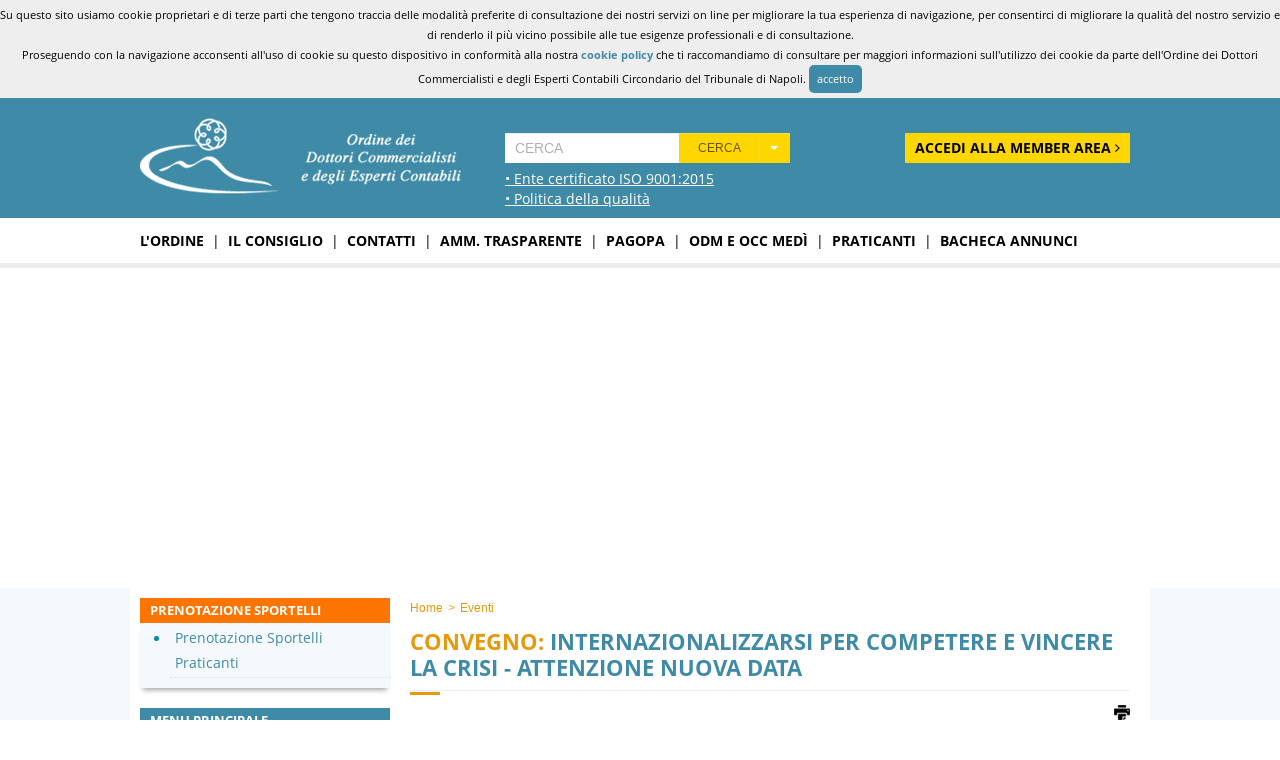

--- FILE ---
content_type: text/html; charset=UTF-8
request_url: https://www.odcec.napoli.it/eventi/internazionalizzarsi-per-competere-e-vincere-la-crisi---attenzione-nuova-data-id-96.html
body_size: 8481
content:
<!DOCTYPE html>
<!--[if lt IE 7 ]> <html lang="en" class="no-js ie6"> <![endif]-->
<!--[if IE 7 ]>    <html lang="en" class="no-js ie7"> <![endif]-->
<!--[if IE 8 ]>    <html lang="en" class="no-js ie8"> <![endif]-->
<!--[if IE 9 ]>    <html lang="en" class="no-js ie9"> <![endif]-->
<!--[if (gt IE 9)|!(IE)]><!--> 
<html xmlns="http://www.w3.org/1999/xhtml" xmlns:fb="http://ogp.me/ns/fb#" xml:lang="it" lang="it"><head>
<meta charset="utf-8" />
<title>INTERNAZIONALIZZARSI PER COMPETERE  E VINCERE LA CRISI - ATTENZIONE NUOVA DATA | Odcec Napoli</title>
<meta name="description" content="CONVEGNO - 08/05/2014 - 09:00 - Sala Conferenze GMA - Zona ASI  Giugliano - Qualiano - La partecipazione all'evento attribuir&agrave; fino a n. 4 crediti formativi validi per la formazione." />
<meta name="keywords" content="odcec, odcec napoli, commercialisti, napoli, ordine, esperti, contabili, sportello, consiglio, coppola, congresso nazionale, formazione, lavoro, tributi, pratiche, modulistica" />
<meta http-equiv="content-type" content="text/html; charset=utf-8" />
<meta name="viewport" content="width=1100"/>
<meta name="robots" content="all,index,follow"/>
<meta content="it" name="content-language"/>
<meta name="language" content="it"/>
<meta property="og:title" content="INTERNAZIONALIZZARSI PER COMPETERE  E VINCERE LA CRISI - ATTENZIONE NUOVA DATA | Odcec Napoli" />
<meta property="og:description" content="CONVEGNO - 08/05/2014 - 09:00 - Sala Conferenze GMA - Zona ASI  Giugliano - Qualiano - La partecipazione all'evento attribuir&agrave; fino a n. 4 crediti formativi validi per la formazione." />
 
    <meta property="og:image" content="https://www.odcec.napoli.it/content/images/logo-og.jpg" />
    <meta property="og:image:type" content="image/jpeg" />
    <meta property="og:image:width" content="1200" />
    <meta property="og:image:height" content="630" />
<meta property="og:type" content="website" />
<meta property="og:site_name" content="Odcec Napoli" />
<meta property='og:locale' content='it_IT'/>
<!--[if lt IE 9]><script src="//html5shiv.googlecode.com/svn/trunk/html5.js"></script><![endif]-->
<!--[if IE]><meta http-equiv="X-UA-Compatible" content="IE=edge,chrome=1" /><![endif]-->
<link rel="icon" href="https://www.odcec.napoli.it/favicon.ico" type="image/x-icon" />
<link rel="shortcut icon" href="https://www.odcec.napoli.it/favicon.ico" type="image/x-icon" />
<meta name="apple-mobile-web-app-capable" content="yes" /> 
<meta name="apple-mobile-web-app-status-bar-style" content="black-translucent" />
<meta name="apple-itunes-app" content="app-id=809030161">
<link rel="canonical" href="https://www.odcec.napoli.it/eventi/internazionalizzarsi-per-competere-e-vincere-la-crisi---attenzione-nuova-data-id-96.html" />
<meta property="og:url" content="https://www.odcec.napoli.it/eventi/internazionalizzarsi-per-competere-e-vincere-la-crisi---attenzione-nuova-data-id-96.html" />
<link href="https://www.odcec.napoli.it/content/css/global.php?f&m=eventi.detail" rel="stylesheet" type="text/css" />
<link href="https://www.odcec.napoli.it/content/css/poshytip/tip-twitter/tip-twitter.css" rel="stylesheet" type="text/css" />
<link href="https://www.odcec.napoli.it/content/pack/font-awesome-4.7.0/css/font-awesome.min.css" rel="stylesheet" type="text/css" /><link href="https://www.odcec.napoli.it/content/pack/sweetalert/sweetalert.min.css" rel="stylesheet" type="text/css" /><link href="https://www.odcec.napoli.it/content/css/print.css" rel="stylesheet" type="text/css"  media="print">
<!-- Global site tag (gtag.js) - Google Analytics -->
<script async src="https://www.googletagmanager.com/gtag/js?id=G-VFE5Q7GDTS"></script>
<script>
  window.dataLayer = window.dataLayer || [];
  function gtag(){dataLayer.push(arguments);}
  gtag('js', new Date());

  gtag('config', 'G-VFE5Q7GDTS');
</script><script type="text/javascript" src="https://www.odcec.napoli.it/content/js/jquery.min.js"></script>
<script type="text/javascript" src="https://www.odcec.napoli.it/content/js/global.php?f"></script>
   <script type="text/javascript" src="https://www.odcec.napoli.it/content/js/jquery-ui.js"></script>
   <script type="text/javascript" src="https://www.odcec.napoli.it/content/js/jquery.blockUI.js"></script>
   <script type="text/javascript" src="https://www.odcec.napoli.it/content/js/jquery-validate.js"></script>
   <script type="text/javascript" src="https://www.odcec.napoli.it/content/js/jquery-prettyPhoto.js"></script>
   <script type="text/javascript" src="https://www.odcec.napoli.it/content/js/poshytip/jquery.poshytip.js"></script>
   <script type="text/javascript" src="https://www.odcec.napoli.it/content/js/jquery.appear.min.js"></script>
   <script type="text/javascript" src="https://www.odcec.napoli.it/content/js/jquery.countTo.js"></script>


</head>
<body class="module-eventi.detail ">
	<div id="box-alert-cookie">
    Su questo sito usiamo cookie proprietari e di terze parti che tengono traccia delle modalit&agrave; preferite di consultazione dei nostri servizi on line per migliorare la tua esperienza di navigazione, 
    per consentirci di migliorare la qualit&agrave; del nostro servizio e di renderlo il pi&ugrave; vicino possibile alle tue esigenze professionali e di consultazione.<br>
    Proseguendo con la navigazione acconsenti all'uso di cookie su questo dispositivo in conformit&agrave; alla nostra <strong><a href="https://www.odcec.napoli.it/page/info/cookie-policy.html" target="_self" title="cookie policy">cookie policy</a></strong>
    che ti raccomandiamo di consultare per maggiori informazioni sull'utilizzo dei cookie da parte dell'Ordine dei Dottori Commercialisti e degli Esperti Contabili Circondario del Tribunale di Napoli.
    <a class="box-alert-cookie-remove" href="javascript:cookie_accept_policy();">accetto</a>
    
</div>
<script>
function cookie_accept_policy(){
	var d = new Date();
    d.setTime(d.getTime() + (2*365*24*60*60*1000));
	var expires = "expires="+d.toUTCString();
	document.cookie = "policy-cookie=true;"+expires+";path=/;domain=.odcec.napoli.it";
	document.getElementById('box-alert-cookie').remove();
}

</script>

<style>
#box-alert-cookie{ font-size:11px; color:#000; background:#eee ; padding:5px 0; text-align:center}
#box-alert-cookie a{ color:#3f8ba7; }
#box-alert-cookie .box-alert-cookie-more-info{ cursor:pointer; background:#3f8ba7; color:#fff;  padding:4px 8px;-moz-border-radius: 5px;-webkit-border-radius: 5px;border-radius: 5px; display:inline-block;}

#box-alert-cookie .box-alert-cookie-remove{ cursor:pointer; background:#3f8ba7; color:#fff;  padding:4px 8px;-moz-border-radius: 5px;-webkit-border-radius: 5px;border-radius: 5px; display:inline-block;}
</style>		
		<div id="wrapper-header" class="clearfix">
		<div class="header-top">
	<div class="max-width clearfix relative">
        <div class="header-logo"><a href="https://www.odcec.napoli.it/" title="Odcec Napoli - home page">
        	<img id="logo-header" src="https://www.odcec.napoli.it/content/images/logo-odcec.png" alt="Odcec Napoli - home page" class="clearfix" /></a>
            
            		<div class="logo-dnv">
                        <a target="_blank" href="/media/download/ISO-9001-74313-2010-AQ-ITA-SINCERT-4-it-IT-20211127-20211127172854.pdf">
                        &bull; Ente certificato ISO 9001:2015</a>
                    </div>

            		<div class="logo-politica-qualita">
                        <a target="_blank" href="/media/download/politica-della-qualita-2024.pdf">
                        &bull; Politica della qualit&agrave;</a>
                    </div>
            </div>
        
        <div class="header-search-container"><div class="header-search"><form id="head-search" action="https://www.odcec.napoli.it/action/search.php" method="post">
	<div class="input-append">  
		<input type="text" class="search-string" name="search[text]" placeholder="Cerca" x-webkit-speech value="" />
	
		<div class="btn-group">
			<button class="btn btn-warning act-submit" type="button" tabindex="-1">Cerca</button>
			<button class="btn btn-warning dropdown-toggle" type="button" data-toggle="dropdown" tabindex="-1"><span class="caret"></span></button>
			<ul class="dropdown-menu">
				<li><label><input name="act" type="radio" value="post"   /> <i class="icon-th-large icon-grey"></i> Pagine</label></li>
				<li><label><input name="act" type="radio" value="news" /> <i class="icon-list-alt icon-grey"></i> News</label></li>
				<li><label><input name="act" type="radio" value="eventi" checked="checked" /> <i class="icon-calendar icon-grey"></i> Eventi</label></li>
				<li><label><input name="act" type="radio" value="user-A"/> <i class="icon-user icon-grey"></i> Albo Sez. A (per cognome)</label></li>
				<li><label><input name="act" type="radio" value="user-B"/> <i class="icon-user icon-grey"></i> Albo Sez. B (per cognome)</label></li>
				<li><label><input name="act" type="radio" value="user-A2"/> <i class="icon-user icon-grey"></i> El. Speciale Sez. A (per cognome)</label></li>
                <li class="noborder"><label><input name="search[area]" type="radio" value="user-B2"/> <i class="icon-user icon-grey"></i> El. Speciale Sez. B (per cognome)</label></li>
				<li><label><input name="act" type="radio" value="report-search"/> <i class="icon-user icon-grey"></i> Elenco Società STP</label></li>
                
                
                
			</ul>
		</div>
	</div>
</form>

<script>
$(document).ready(function(){
  $('form#head-search input:radio').bind('change', function(){ $(this).parents('form').submit();});
  $('.act-submit').bind('click', function(){ $(this).parents('form').submit();});
});
</script>
</div></div>


            <div class="login-goto">
            	<div><a class="login-btn" href="https://www.odcec.napoli.it/login/" class="flt-radius-5">Accedi alla Member Area <i class="fa fa-angle-right" aria-hidden="true"></i></a></div>
            </div>
            <style>
				.login-goto {  font-size:13px; line-height:15px;  padding:10px;position:absolute; top:25px; right:0; padding-bottom:0}
				.login-goto .login-btn{ border:0 !important; background-color:#fed700; color:#000; margin:0; font-size:14px;line-height:20px; font-weight:bold; border-radius:0; text-transform:uppercase; padding:5px 10px; float:right}
			</style>
            
                        <style>
				.header-login-form-container {  font-size:13px; line-height:15px;  padding:10px;position:absolute; top:0; right:0; padding-bottom:0}
				.header-login-form-container  .title-search{ color:#fff; text-transform:uppercase; font-size:12px; text-align:center; font-weight:bold; margin-bottom:10px}
				.header-login-form-container ul.-input-field{ margin-bottom:5px;}
				.header-login-form-container ul.-input-field li{ text-align:center; margin-bottom:10px }
				.header-login-form-container ul.-input-field li.-input{ float:left;}
				.header-login-form-container ul.-input-field li.-input:nth-child(2){margin-left:10px;}
				.header-login-form-container input{ margin:0; font-size:12px !important; padding:5px;  width:150px;  background-color:#fff; color:#3f8ba7; border:1px solid #ddd  !important; border-radius:0; box-shadow:none; border:0 !important; text-transform:uppercase}
				.header-login-form-container button{ border:0 !important; background-color:#fed700; color:#000; margin:0; font-size:14px;line-height:20px; font-weight:bold; border-radius:0; text-transform:uppercase; padding:5px 10px; float:right}
				.header-login-form-container a{color:#3f8ba7; text-decoration:underline; font-size:12px; line-height:15px}
				.header-login-form-container a:hover{color:#000}
				.header-login-form-container .shortcut{ position:absolute; bottom:0;}
				.header-login-form-container .shortcut a{ color:#fff; text-transform:uppercase; line-height:20px}
			</style>


    </div>
</div>
<script>
$(document).ready(function(){
});

$('body').on('touchstart.dropdown', '.dropdown-menu', function (e) { e.stopPropagation(); });
$('.dropdown-toggle').click(function(e) {
  e.preventDefault();
  setTimeout($.proxy(function() {
    if ('ontouchstart' in document.documentElement) {
      $(this).siblings('.dropdown-backdrop').off().remove();
    }},this),0); 
});

</script> 
        	</div>
		<div id="wrapper-section" class="-isPIE clearfix">
    	         <div id="main-menu" class="clearfix"><div class="max-width clearfix relative">
    <nav class="clearfix">
      <ul id="navmenu-top" class="clearfix">
                                            <li><a href="https://www.odcec.napoli.it/page/main/l-ordine.html" target="_self" title="L'ordine">L'ordine</a></li>
                            <li class="-sep">|</li>                <li><a href="https://www.odcec.napoli.it/page/main/il-consiglio.html" target="_self" title="Il consiglio">Il consiglio</a></li>
                            <li class="-sep">|</li>                <li><a href="https://www.odcec.napoli.it/page/main/contatti.html" target="_self" title="Contatti">Contatti</a></li>
                            <li class="-sep">|</li>                <li><a href="https://www.odcec.napoli.it/amministrazione-trasparente/" target="_self" title="Amm. Trasparente">Amm. Trasparente</a></li>
                            <li class="-sep">|</li>                <li><a href="https://www.odcec.napoli.it/page/main/pagopa.html" target="_self" title="PagoPa">PagoPa</a></li>
                            <li class="-sep">|</li>                <li><a href="https://medi.odcec.napoli.it/" target="_blank" title="OdM e OCC MED&Igrave;">OdM e OCC MED&Igrave;</a></li>
                            <li class="-sep">|</li>                <li><a href="https://www.odcec.napoli.it/page/main/praticanti.html" target="_self" title="Praticanti">Praticanti</a></li>
                            <li class="-sep">|</li>                <li><a href="https://www.odcec.napoli.it/bacheca/" target="_self" title="Bacheca annunci">Bacheca annunci</a></li>
                  </ul>
    </nav>
</div>
</div>
        		<div id="wrapper-banner">
    <ul class="bxslider-banner clearfix">
		            <li style="background:url(https://www.odcec.napoli.it/media/fotogallery/1/1/999/b.jpg) top center no-repeat;">
            </li>
            </ul>
</div>
<div class="clear"></div>


<script>
$(document).ready(function(){
 var slider =  $('#wrapper-banner ul.bxslider-banner').bxSlider({mode:'fade', auto: true, pager:false, autoControls: false, pause:10000, infiniteLoop: true, controls:false});  
});
</script>   		<div class="relative clearfix">
				
            <div id="tpl-content" class="tpl-content-sidebar-true clearfix">
	<div class="max-width clearfix">    
     	
        <div id="tpl-content-body" class="clearfix">
			<ul class="tpl-breadcrumb" xmlns:v="http://rdf.data-vocabulary.org/#"><li typeof="v:Breadcrumb"><a href="https://www.odcec.napoli.it/" rel="v:url" property="v:title" title="Home">Home</a> <i class="-x-breadcumbs-sep">&gt;</i></li>
<li typeof="v:Breadcrumb"><a href="https://www.odcec.napoli.it/eventi/" rel="v:url" property="v:title" title="Eventi">Eventi</a> </li>
</ul>              
            <h1 class="-title "><div class="-u"></div><span class="-type">CONVEGNO:</span> INTERNAZIONALIZZARSI PER COMPETERE  E VINCERE LA CRISI - ATTENZIONE NUOVA DATA</h1>
            <h2 class="-subtitle">La partecipazione all'evento attribuir&agrave; fino a n. 4 crediti formativi validi per la formazione professionale continua del dottore commercialista ed esperto contabile.</h2>

            <div class="interaction clearfix">
            <!-- AddThis Button BEGIN -->
                <div class="-social">
                    <div class="addthis_toolbox addthis_default_style ">
                    <a class="addthis_button_preferred_1"></a>
                    <a class="addthis_button_preferred_2"></a>
                    <a class="addthis_button_preferred_3"></a>
                    <a class="addthis_button_preferred_4"></a>
                    <a class="addthis_button_compact"></a>
                    <a class="addthis_counter addthis_bubble_style"></a>
                    </div>
                </div>
                <!-- AddThis Button END -->
                <div class="print-this">
                    <a href="http://www.printfriendly.com" style="color:#6D9F00;text-decoration:none;" class="printfriendly" onclick="window.print();return false;" title="Stampa/PDF"><img  src="https://www.odcec.napoli.it//content/images/ico-print.png" alt="Stampa/PDF" /></a>
                </div>
                
			</div>
			<div class="border-cut" style="margin-top:5px"></div>
                        <div class="-datetime"><strong>08/05/2014</strong> 09:00 - 13:00</div>
            <div class="-address">Sala Conferenze GMA - Zona ASI  Giugliano - Qualiano</div>
            
                        
	
    
    		<div class="-description tpl-article-body"><p><strong>E&rsquo; prevista la partecipazione del Senatore FRANCESCO GIACOBBE (Circoscrizione estera ASIA-AFRICA-OCEANIA-ANTARTIDE) membro della 6&deg; Commissione permanente Finanze e Tesoro e della 10&deg; Commissione permanente Industria, Commercio e Turismo.</strong></p></div>
            
  
  
             				<div class="-joiners">Prenotazioni raggiunte: <strong>5</strong></div>
                        
 
   
            				<div class="border-cut"></div>
                <div class="-title "><div class="-u"></div>File scaricabili</div>
                <ul class="ul-list-download">
                					<li><a href="https://www.odcec.napoli.it/media/eventi/1/96/attach/download/08.05.14_convegno_internazionalizzarsi_per_competere.pdf" title="08.05.14_convegno_internazionalizzarsi_per_competere" target="_blank">08.05.14_convegno_internazionalizzarsi_per_competere</a></li>
            	                </ul>
            
        
		        


       
        
        </div>


                <div id="tpl-content-sidebar">
            <div class="clearfix sidebar-section">

<div class="clearfix side-box-hilight">
  <div class="section-title"><strong>Prenotazione Sportelli</strong></div>
	<ul class="section-list">
        <li><a href="http://www.odcecweb.it/gesfor/admin.php?sezi=Sportelli&svc=4" target="_blank">Prenotazione Sportelli Praticanti</a></li> 
   </ul>
</div>




  <div class="section-title"> Menu Principale</div>
  <ul class="section-list">
					<li class=""><div><a href="https://www.odcec.napoli.it/page/menu-principale/notizie-per-gli-iscritti.html" target="_self" title="Notizie per gli Iscritti">Notizie per gli Iscritti</a></div></li>
					<li class=""><div><a href="https://www.odcec.napoli.it/page/menu-principale/bandi-in-evidenza.html" target="_self" title="Bandi in evidenza">Bandi in evidenza</a></div></li>
					<li class=""><div><a href="https://www.odcec.napoli.it/page/menu-principale/archivio-notizie-trasparenza.html" target="_self" title="Archivio Notizie Trasparenza">Archivio Notizie Trasparenza</a></div></li>
					<li class=""><div><a href="https://www.odcec.napoli.it/page/menu-principale/comitato-pari-opportunita.html" target="_self" title="Comitato Pari Opportunit&agrave;">Comitato Pari Opportunit&agrave;</a></div></li>
					<li class=""><div><a href="https://www.odcec.napoli.it/page/menu-principale/consulta-praticanti-e-giovani.html" target="_self" title="Consulta Praticanti e Giovani D. C.">Consulta Praticanti e Giovani D. C.</a></div></li>
					<li class=""><div><a href="https://www.fondazione-odcec-na.it/" target="_blank" title="Fondazione ODCEC Napoli">Fondazione ODCEC Napoli</a></div></li>
					<li class=""><div><a href="http://92.223.184.162:8080/ViewODCDeploy/cercaCodFisc.do" target="_blank" title="Richiesta prima iscrizione">Richiesta prima iscrizione</a></div></li>
					<li class=""><div><a href="https://www.odcec.napoli.it/amministrazione-trasparente/protocolli-d-intesa/" target="_self" title="Protocolli di intesa">Protocolli di intesa</a></div></li>
		  </ul>
  <div class="section-title"> Iscritti</div>
  <ul class="section-list">
					<li class=""><div><a href="http://150.252.230.189:7777/pls/apex/f?p=104:4:14681276032536582613::::P4_REPORT_SEARCH:" target="_blank" title="Cerca Iscritto">Cerca Iscritto</a></div></li>
					<li class=""><div><a href="http://150.252.230.189:7777/pls/apex/f?p=104:13:16960245219389294337::::P13_REPORT_SEARCH:" target="_blank" title="Cerca STP">Cerca STP</a></div></li>
					<li class=""><div><a href="https://www.inipec.gov.it/ordini-e-collegi/cerca-pec-ordini" target="_blank" title="Elenco indirizzi Pec">Elenco indirizzi Pec</a></div></li>
					<li class=""><div><a href="https://webmail.aruba.it" target="_blank" title="Log-in Mail">Log-in Mail</a></div></li>
					<li class=""><div><a href="https://postacertificata.odcecnapoli.it/" target="_blank" title="Log-in Pec">Log-in Pec</a></div></li>
					<li class=""><div><a href="https://www.odcec.napoli.it/page/area-iscritti/modulistica.html" target="_self" title="Modulistica">Modulistica</a></div></li>
					<li class=""><div><a href="https://www.odcec.napoli.it/page/area-iscritti/sigillo-professionale.html" target="_self" title="Sigillo Professionale">Sigillo Professionale</a></div></li>
					<li class=""><div><a href="https://www.odcec.napoli.it/page/area-iscritti/tesserino-professionale-e-d-sign.html" target="_self" title="Tesserino Professionale e D-Sign">Tesserino Professionale e D-Sign</a></div></li>
					<li class=""><div><a href="https://www.odcec.napoli.it/page/area-iscritti/sportello-revisori-legali.html" target="_self" title="Revisori Legali">Revisori Legali</a></div></li>
					<li class=""><div><a href="https://www.odcec.napoli.it/page/area-iscritti/sportello-cassa-di-previdenza.html" target="_self" title="Sportello Cassa di Previdenza">Sportello Cassa di Previdenza</a></div></li>
		  </ul>
  <div class="section-title"> Revisori degli Enti Locali</div>
  <ul class="section-list">
					<li class=""><div><a href="https://www.odcec.napoli.it/page/revisori-degli-enti-locali/revisori-degli-enti-locali.html" target="_self" title="Revisori degli Enti Locali">Revisori degli Enti Locali</a></div></li>
		  </ul>
  <div class="section-title"> Commissioni</div>
  <ul class="section-list">
					<li class=""><div><a href="https://www.odcec.napoli.it/commissioni" target="_self" title="Elenco commissioni">Elenco commissioni</a></div></li>
		  </ul>
  <div class="section-title"> Formazione</div>
  <ul class="section-list">
					<li class=""><div><a href="https://www.odcec.napoli.it/page/area-formazione/modulistica-fpc.html" target="_self" title="Modulistica FPC">Modulistica FPC</a></div></li>
					<li class=""><div><a href="http://odcecnapoli.directio.it/" target="_blank" title="E-learning">E-learning</a></div></li>
					<li class=""><div><a href="https://www.odcec.napoli.it/eventi/" target="_self" title="Eventi Formativi">Eventi Formativi</a></div></li>
					<li class=""><div><a href="https://www.odcec.napoli.it/eventi-formativi-passati/" target="_self" title="Eventi Formativi passati">Eventi Formativi passati</a></div></li>
		  </ul>
  <div class="section-title"> Stampa</div>
  <ul class="section-list">
					<li class=""><div><a href="https://www.odcec.napoli.it/news" target="_self" title="Archivio News">Archivio News</a></div></li>
					<li class=""><div><a href="http://www.cndcec.it/Portal/PressInforma/PressInforma.aspx" target="_blank" title="PRESS Magazine C.N.D.E.C.">PRESS Magazine C.N.D.E.C.</a></div></li>
		  </ul>
  <div class="section-title"> Eventi</div>
  <ul class="section-list">
					<li class=""><div><a href="https://www.odcec.napoli.it/gallery" target="_self" title="Fotogallery">Fotogallery</a></div></li>
					<li class=""><div><a href="https://www.odcec.napoli.it/page/area-eventi/tempo-libero.html" target="_self" title="Tempo libero">Tempo libero</a></div></li>
					<li class=""><div><a href="https://www.odcec.napoli.it/page/area-eventi/sport.html" target="_self" title="Sport">Sport</a></div></li>
					<li class=""><div><a href="https://www.odcec.napoli.it/page/area-eventi/mediateca.html" target="_self" title="Mediateca">Mediateca</a></div></li>
		  </ul>
  <div class="section-title"> E-shop</div>
  <ul class="section-list">
					<li class=""><div><a href="https://www.odcec.napoli.it/page/e-shop/odcec-napoli-on-line-store.html" target="_self" title="Odcec Napoli on-line store">Odcec Napoli on-line store</a></div></li>
		  </ul>
  <div class="section-title"> Convenzioni</div>
  <ul class="section-list">
					<li class=""><div><a href="https://www.odcec.napoli.it/page/convenzioni/servizi-per-la-professione.html" target="_self" title="Servizi per la Professione">Servizi per la Professione</a></div></li>
					<li class=""><div><a href="https://www.odcec.napoli.it/page/convenzioni/servizi-vari.html" target="_self" title="Servizi Vari">Servizi Vari</a></div></li>
		  </ul>
  <div class="section-title"> Sponsorizzazioni</div>
  <ul class="section-list">
					<li class=""><div><a href="https://www.odcec.napoli.it/page/sponsorizzazioni/elenco-sponsorizzazioni.html" target="_self" title="Elenco sponsorizzazioni">Elenco sponsorizzazioni</a></div></li>
		  </ul>
  <div class="section-title"> Albo Fornitori</div>
  <ul class="section-list">
					<li class=""><div><a href="https://www.odcec.napoli.it/media/pages/1/88/attach/REGOLAMENTO_ALBO_FORNITORI.pdf" target="_blank" title="Regolamento di iscrizione Albo Fornitori">Regolamento di iscrizione Albo Fornitori</a></div></li>
					<li class=""><div><a href="https://www.odcec.napoli.it/media/pages/1/88/attach/istanza_iscrizione_albo_fornitori.pdf" target="_blank" title="Istanza di iscrizione Albo Fornitori">Istanza di iscrizione Albo Fornitori</a></div></li>
					<li class=""><div><a href="https://www.odcec.napoli.it/media/pages/1/88/attach/Informativa_iscrizione_ALBO_FORNITORI.pdf" target="_blank" title="Informativa iscrizione Albo Fornitori">Informativa iscrizione Albo Fornitori</a></div></li>
		  </ul>
  <div class="section-title"> Info</div>
  <ul class="section-list">
					<li class=""><div><a href="https://www.odcec.napoli.it/page/info/cookie-policy.html" target="_self" title="Cookie Policy">Cookie Policy</a></div></li>
					<li class=""><div><a href="https://www.odcec.napoli.it/page/info/privacy-policy.html" target="_self" title="Privacy policy">Privacy policy</a></div></li>
					<li class=""><div><a href="https://www.odcec.napoli.it/page/info/solidarieta.html" target="_self" title="Solidariet&agrave;">Solidariet&agrave;</a></div></li>
					<li class=""><div><a href="https://www.odcec.napoli.it/page/info/link-utili.html" target="_self" title="Link utili">Link utili</a></div></li>
		  </ul>
</div>            
            <div class="clearfix sidebar-section"><table style="width: 250px;" border="0"><tbody><tr><td style="margin-top: 20px; height: 30px; background-color: #e69b0e; color: #ffffff; padding: 5px; text-align: center; font-size: 16px;"><b>Orari di apertura sportelli</b></td></tr><tr><td style="height: 30px; color: #3f8da4; padding: 5px 0 5px 5px; border-top: 1px solid #3f8da4; border-bottom: 1px solid #3f8da4; font-size: 12px;"><b>Sede Piazza dei Martiri</b></td></tr><tr><td><table style="width: 100%;" border="0"><tbody><tr><td style="color: #e69b0e; padding: 5px; font-size: 12px;"><b>Mercoled&igrave;</b></td><td style="color: #5394aa; text-align: center; font-size: 12px;"><b>09:00 - 12:30 <br /> </b></td></tr></tbody></table></td></tr><tr><td style="height: 30px; color: #3f8da4; padding: 5px 0 5px 5px; border-top: 1px solid #3f8da4; border-bottom: 1px solid #3f8da4; font-size: 12px;"><b>Sede CDN Is. E/1</b></td></tr><tr><td><table style="width: 100%;" border="0"><tbody><tr><td style="color: #e69b0e; padding: 5px; font-size: 12px; border-bottom: 1px solid #3f8da4;"><b>Gioved&igrave;</b></td><td style="color: #5394aa; text-align: center; font-size: 12px; border-bottom: 1px solid #3f8da4;"><b>09:00 - 12:30</b></td></tr></tbody></table></td></tr></tbody></table><br /><ul class="utility-list"><li><a href="https://www.concerto.it/258-elearning-cndcec" target="_blank" title="Concerto.it"> <img src="https://www.odcec.napoli.it/media/pages/1/108/data/concerto.png" alt="Concerto.it" /> </a></li><li><a href="https://odcecnapoli.directio.it" target="_blank" title="DIRECTIO"> <img src="https://www.odcec.napoli.it/media/pages/1/108/data/directio.jpg" alt="DIRECTIO" /> </a></li><li style="margin: 10px 0;"><a href="http://www.mandatoprofessionale.it" title="Mandato Professionale" target="_blank"> <img src="https://www.odcec.napoli.it/media/pages/1/108/data/mandato.jpg" alt="Mandato Professionale" height="155" width="255" /> </a></li><li style="margin: 10px 0;"><a href="http://expartecreditoris.it/" title="Exparte Creditoris" target="_blank"> <img src="https://www.odcec.napoli.it/media/pages/1/108/data/expartecreditoris.jpg" alt="Exparte Creditoris" width="255" /> </a></li></ul><map name="Map2" id="Map2"> <area shape="rect" coords="0,0,255,148" href="https://www.youtube.com/user/OdcecNapoli/" target="_blank" /> <area shape="rect" coords="0,149,255,213" href="https://www.youtube.com/user/OdcecNapoli/" target="_blank" /> </map><div id="app-update" class="hide"><img src="https://www.odcec.napoli.it/media/pages/1/108/data/app-aggiornamento.jpg" alt="Aggiornamento APP" height="378" width="800" /></div></div>    
        </div>
        
    <div class="-bg-sidebar"></div>
    </div>
</div>
    	</div>
            	<div id="wrapper-partner" class="clearfix"><div class="footer-partner">
	<div class="max-width clearfix">
<ul class="footer-partner-grid ul-clean">
	<li><a href="https://www.cndcec.it/" target="_blank" title="Consiglio Nazionale dei Dottori Commercialisti e degli Esperti Contabili"><img src="https://www.odcec.napoli.it/content/images/partner/cndcec.jpg" alt="Consiglio Nazionale dei Dottori Commercialisti e degli Esperti Contabili" /></a></li>
	<li><a href="https://www.agenziaentrate.gov.it/" target="_blank" title="Agenzia delle Entrate"><img src="https://www.odcec.napoli.it/content/images/partner/agenzia_entrate.jpg" alt="Agenzia delle Entrate" /></a></li>
	<li><a href="https://www.inail.it/" target="_blank" title="INAIL"><img src="https://www.odcec.napoli.it/content/images/partner/inail.jpg" alt="INAIL" /></a></li>
	<li><a href="https://www.inps.it/" target="_blank" title="INAIL"><img src="https://www.odcec.napoli.it/content/images/partner/inps.jpg" alt="INPS" /></a></li>
</ul>

<ul class="footer-partner-grid ul-clean">
	<li><a href="https://www.na.camcom.gov.it/index.php/sedi-e-orari" target="_blank" title="Camera di Commercio di Napoli"><img src="https://www.odcec.napoli.it/content/images/partner/camcom.jpg" alt="Camera di Commercio di Napoli" /></a></li>
	<li><a href="https://www.tribunalenapoli.it/pct.aspx/" target="_blank" title="Processo Civile Telematico"><img src="https://www.odcec.napoli.it/content/images/partner/tribunale_napoli.jpg" alt="Processo Civile Telematico" /></a></li>
		<li><a href="https://www.revisionelegale.mef.gov.it/" target="_blank" title="MEF"><img src="https://www.odcec.napoli.it/content/images/partner/mef.jpg" alt="MEF" /></a></li>
	<li><a href="/media/download/CERTIFICATE_74313-2010-AQ-ITA-SINCERT_ORDINE_DEI_DOTT._COMMERCIALISTI_E_DEGLI_ESPERTI_CONTABILI_DEL_TRIBUNALE_DI_NAPOLI_110119_1-5MPHWQT_CC.pdf" target="_blank" title="DNV ISO 9001"><img src="https://www.odcec.napoli.it/content/images/partner/dnv_gl.jpg" alt="DNV ISO 9001"  /></a></li>
</ul>

<ul class="footer-partner-grid  -x3 ul-clean">
	<li><a href="https://www.registroimprese.it/" target="_blank" title="Registro Imprese"><img src="https://www.odcec.napoli.it/content/images/partner/registro_imprese.jpg" alt="Registro Imprese" /></a></li>
		<li><a href="https://medi.odcec.napoli.it/" target="_blank" title="Mediazione Odcec Napoli"><img src="https://www.odcec.napoli.it/content/images/partner/medi.jpg" alt="Mediazione Odcec Napoli" /></a></li>
   	<li><a href="https://www.soluzionisistemi.it/" target="_blank" title="Soluzioni Sistemi"><img src="https://www.odcec.napoli.it/content/images/partner/soluzioni_sistemi.jpg" alt="Soluzioni Sistemi" /></a></li>
</ul>

  </div>

	</div>



<style>
.footer-partner-grid{width:100%; box-sizing:border-box; display: inline-grid; grid-template-columns: repeat(4, 25%); align-items:center; border-bottom:1px solid #438ca6;}
.footer-partner-grid li{ text-align:center; box-sizing:border-box; padding:10px; background-color:#fff; }
.footer-partner-grid li img{ max-width:100%}

.footer-partner-grid.-x3{width:100%; box-sizing:border-box; display: inline-grid; grid-template-columns: repeat(3, 32%); align-items:center;column-gap:3%}
.footer-partner-grid.-x5{width:100%; box-sizing:border-box; display: inline-grid; grid-template-columns: repeat(5, 20%); align-items:center; }

</style></div>
            </div>
	    
	<div id="wrapper-footer" class="clearfix"><div class="footer-top">
	<div class="max-width clearfix">
    	<div class="-social">
            <div class="addthis_toolbox addthis_default_style ">
                    <a class="addthis_button_preferred_1" title="Facebook" ></a>
                    <a class="addthis_button_preferred_2" title="Twitter"></a>
                    <a class="addthis_button_preferred_3" title="Google Bookmark"></a>
                    <a class="addthis_button_preferred_4" title="Print"></a>
                    <a class="addthis_button_compact" title="more"></a>
                    <a class="addthis_counter addthis_bubble_style" title="couter"></a>
            </div>
        </div>
    	    </div>
</div>

<div class="footer-middle">
	<div class="max-width clearfix">
    	<div class="-logo"><a href="https://www.odcec.napoli.it/" title="Odcec Napoli - home page" class="f-left"><img src="https://www.odcec.napoli.it/content/images/logo-footer.png" alt="Odcec Napoli - home page" class="clearfix" /></a></div>
    	<div class="-menu">
            <nav class="clearfix">
              <ul id="navmenu-top">
                                                                	<li class="font-didot"><a href="https://www.odcec.napoli.it/page/main/l-ordine.html" title="L'ordine">L'ordine</a></li>
					                        <li class="-sep font-didot">|</li>                    	<li class="font-didot"><a href="https://www.odcec.napoli.it/page/main/il-consiglio.html" title="Il consiglio">Il consiglio</a></li>
					                        <li class="-sep font-didot">|</li>                    	<li class="font-didot"><a href="https://www.odcec.napoli.it/page/main/contatti.html" title="Contatti">Contatti</a></li>
					                        <li class="-sep font-didot">|</li>                    	<li class="font-didot"><a href="https://www.odcec.napoli.it/amministrazione-trasparente/" title="Amm. Trasparente">Amm. Trasparente</a></li>
					                        <li class="-sep font-didot">|</li>                    	<li class="font-didot"><a href="https://www.odcec.napoli.it/page/main/pagopa.html" title="PagoPa">PagoPa</a></li>
					                        <li class="-sep font-didot">|</li>                    	<li class="font-didot"><a href="https://medi.odcec.napoli.it/" title="OdM e OCC MED&Igrave;">OdM e OCC MED&Igrave;</a></li>
					                        <li class="-sep font-didot">|</li>                    	<li class="font-didot"><a href="https://www.odcec.napoli.it/page/main/praticanti.html" title="Praticanti">Praticanti</a></li>
					                        <li class="-sep font-didot">|</li>                    	<li class="font-didot"><a href="https://www.odcec.napoli.it/bacheca/" title="Bacheca annunci">Bacheca annunci</a></li>
					                    <li class="-sep font-didot">|</li>
                    <li><a href="https://form.agid.gov.it/view/3851275a-9050-400d-9364-2b0041ecb042/" target="_blank">Accessibilit&agrave;</a></li>
              </ul>
            </nav>
        </div>
    </div>
</div>

<div class="footer-bottom">
    <div class="max-width clearfix ">
    	<div class="-credits">&copy; Copyright 2013-2026 ODCEC Napoli</div>
    	<div class="-policy" style="text-align:right; color:#fff;">
        	<a href="https://www.odcec.napoli.it/page/info/privacy-policy.html" style="color:#fff;">Privacy Policy</a>
            | 
        	<a href="https://www.odcec.napoli.it/page/info/cookie-policy.html" style="color:#fff;">Cookie Policy</a>
        </div>
	</div>        
</div>
</div>
	<div id="fb-root"></div>
<script>(function(d, s, id) {
  var js, fjs = d.getElementsByTagName(s)[0];
  if (d.getElementById(id)) return;
  js = d.createElement(s); js.id = id;
  js.src = "//connect.facebook.net/it_IT/all.js#xfbml=1";
  fjs.parentNode.insertBefore(js, fjs);
}(document, 'script', 'facebook-jssdk'));</script>	
<script type="text/javascript" src="https://www.odcec.napoli.it/content/pack/sweetalert/sweetalert.min.js"></script><script>//<script>


$(document).ready(function(){

});</script>
<script defer src="https://static.cloudflareinsights.com/beacon.min.js/vcd15cbe7772f49c399c6a5babf22c1241717689176015" integrity="sha512-ZpsOmlRQV6y907TI0dKBHq9Md29nnaEIPlkf84rnaERnq6zvWvPUqr2ft8M1aS28oN72PdrCzSjY4U6VaAw1EQ==" data-cf-beacon='{"version":"2024.11.0","token":"992c57f2679c40fe8ae10283d2a827e8","r":1,"server_timing":{"name":{"cfCacheStatus":true,"cfEdge":true,"cfExtPri":true,"cfL4":true,"cfOrigin":true,"cfSpeedBrain":true},"location_startswith":null}}' crossorigin="anonymous"></script>
</body></html>